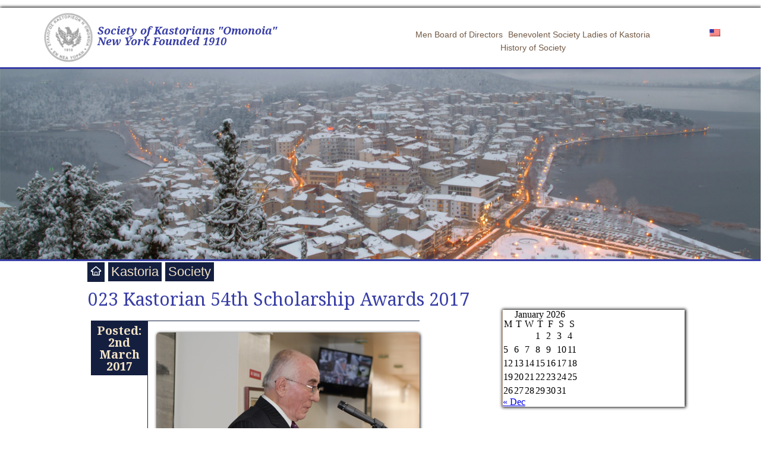

--- FILE ---
content_type: text/css
request_url: https://kastoria.us/wp-content/plugins/grand-media/assets/fancybox/jquery.fancybox-1.3.4.css?ver=1.3.4
body_size: 1702
content:
/*
 * FancyBox - jQuery Plugin
 * Simple and fancy lightbox alternative
 *
 * Examples and documentation at: http://fancybox.net
 *
 * Copyright (c) 2008 - 2010 Janis Skarnelis
 * That said, it is hardly a one-person project. Many people have submitted bugs, code, and offered their advice freely. Their support is greatly appreciated.
 *
 * Version: 1.3.4 (11/11/2010)
 * Requires: jQuery v1.3+
 *
 * Dual licensed under the MIT and GPL licenses:
 *   http://www.opensource.org/licenses/mit-license.php
 *   http://www.gnu.org/licenses/gpl.html
 */

#fancybox-loading { position: fixed; top: 50%; left: 50%; width: 40px; height: 40px; margin-top: -20px; margin-left: -20px; cursor: pointer; overflow: hidden; z-index: 10104; display: none; }
#fancybox-loading div { position: absolute; top: 0; left: 0; width: 40px; height: 480px; background-image: url('images/fancybox.png'); }
#fancybox-overlay { position: absolute; top: 0; left: 0; width: 100%; z-index: 10100; display: none; }
#fancybox-tmp { padding: 0; margin: 0; border: 0; overflow: auto; display: none; }
#fancybox-wrap { position: absolute; top: 0; left: 0; padding: 20px; z-index: 10101; outline: none; display: none;
	-moz-box-sizing: content-box;
	-webkit-box-sizing: content-box;
	-o-box-sizing: content-box;
	box-sizing: content-box;
}
#fancybox-outer { position: relative; width: 100%; height: 100%; background: #fff; }
#fancybox-content { width: 0; height: 0; padding: 0; outline: none; position: relative; overflow: hidden; z-index: 10102; border: 0px solid #fff;
	-moz-box-sizing: content-box;
	-webkit-box-sizing: content-box;
	-o-box-sizing: content-box;
	box-sizing: content-box;
}
#fancybox-hide-sel-frame { position: absolute; top: 0; left: 0; width: 100%; height: 100%; background: transparent; z-index: 10101; }
#fancybox-close { position: absolute; top: -15px; right: -15px; width: 30px; height: 30px; background: transparent url('images/fancybox.png') -40px 0px; cursor: pointer; z-index: 10103; display: none; border: none; padding: 0; margin: 0; }
#fancybox-error { color: #444; font: normal 12px/20px Arial; padding: 14px; margin: 0; }
#fancybox-img { width: 100%; height: 100%; padding: 0; margin: 0; border: none; outline: none; line-height: 0; vertical-align: top; }
#fancybox-frame { width: 100%; height: 100%; border: none; display: block; }
#fancybox-left, #fancybox-right { position: absolute; bottom: 0px; height: 100%; width: 35%; cursor: pointer; outline: none; background: transparent url('images/blank.gif'); z-index: 10102; display: block; }
#fancybox-left { left: 0px; }
#fancybox-right { right: 0px; }
#fancybox-left-ico { position: absolute; top: 50%; right: auto; left: 20px; width: 30px; height: 30px; margin-top: -15px; cursor: pointer; z-index: 10102; display: block; }
#fancybox-right-ico { position: absolute; top: 50%; left: auto; right: 20px; width: 30px; height: 30px; margin-top: -15px; cursor: pointer; z-index: 10102; display: block; }
#fancybox-left-ico { background-image: url('images/fancybox.png'); background-position: -40px -30px; }
#fancybox-right-ico { background-image: url('images/fancybox.png'); background-position: -40px -60px; }
#fancybox-left:hover, #fancybox-right:hover { visibility: visible; /* IE6 */ }
#fancybox-left:hover span { left: 20px; }
#fancybox-right:hover span { left: auto; right: 20px; }
.fancybox-bg { position: absolute; padding: 0; margin: 0; border: 0; width: 20px; height: 20px; z-index: 10001; }
#fancybox-bg-n { top: -20px; left: 0; width: 100%; background-image: url('images/fancybox-x.png'); }
#fancybox-bg-ne { top: -20px; right: -20px; background-image: url('images/fancybox.png'); background-position: -40px -162px; }
#fancybox-bg-e { top: 0; right: -20px; height: 100%; background-image: url('images/fancybox-y.png'); background-position: -20px 0px; }
#fancybox-bg-se { bottom: -20px; right: -20px; background-image: url('images/fancybox.png'); background-position: -40px -182px;  }
#fancybox-bg-s { bottom: -20px; left: 0; width: 100%; background-image: url('images/fancybox-x.png'); background-position: 0px -20px; }
#fancybox-bg-sw { bottom: -20px; left: -20px; background-image: url('images/fancybox.png'); background-position: -40px -142px; }
#fancybox-bg-w { top: 0; left: -20px; height: 100%; background-image: url('images/fancybox-y.png'); }
#fancybox-bg-nw { top: -20px; left: -20px; background-image: url('images/fancybox.png'); background-position: -40px -122px; }
#fancybox-title { font-family: Helvetica; font-size: 12px; z-index: 10102; }
.fancybox-title-inside { padding-bottom: 10px; text-align: center; color: #333; background: #fff; position: relative; }
.fancybox-title-outside { padding-top: 10px; color: #fff; }
.fancybox-title-over { position: absolute; bottom: 0; left: 0; color: #FFF; text-align: left; display: none; }
.grand .fancybox-title-over { top: 10px; }
#fancybox-title-over { padding: 10px; background-image: url('images/fancy_title_over.png'); display: block; }
.grand #fancybox-title-over { position: absolute; left: 0; bottom: 0; right: 0; }
.grand .grand_controls { position: absolute; right: 4px; top: -25px; }
.grand .grand_controls span { display: inline-block; width: 30px; height: 30px; margin-left: 0px; overflow: hidden; text-indent: -100em; cursor: pointer; }
.grand .grand_controls .g_prev { background: url('images/fancy_nav_left.png') 0 0 no-repeat; }
.grand .grand_controls .g_next { background: url('images/fancy_nav_right.png') 0 0 no-repeat; }
.grand .grand_controls .g_slideshow.play { background: url('images/fancy_nav_slide.png') -30px 0 no-repeat; }
.grand .grand_controls .g_slideshow.stop { background: url('images/fancy_nav_slide.png') 0px 0 no-repeat; }
.fancybox-title-float { position: absolute; left: 0; bottom: -20px; height: 32px; }
#fancybox-title-float-wrap { border: none; border-collapse: collapse; width: auto; }
#fancybox-title-float-wrap td { border: none; white-space: nowrap; }
#fancybox-title-float-left { padding: 0 0 0 15px; background: url('images/fancybox.png') -40px -90px no-repeat; }
#fancybox-title-float-main { color: #FFF; line-height: 29px; font-weight: bold; padding: 0 0 3px 0; background: url('images/fancybox-x.png') 0px -40px; }
#fancybox-title-float-right { padding: 0 0 0 15px; background: url('images/fancybox.png') -55px -90px no-repeat; }
/* IE6 */
.fancybox-ie6 #fancybox-close { background: transparent; filter: progid:DXImageTransform.Microsoft.AlphaImageLoader(src='images/fancy_close.png', sizingMethod='scale'); }
.fancybox-ie6 #fancybox-left-ico { background: transparent; filter: progid:DXImageTransform.Microsoft.AlphaImageLoader(src='images/fancy_nav_left.png', sizingMethod='scale'); }
.fancybox-ie6 #fancybox-right-ico { background: transparent; filter: progid:DXImageTransform.Microsoft.AlphaImageLoader(src='images/fancy_nav_right.png', sizingMethod='scale'); }
.fancybox-ie6 #fancybox-title-over { background: transparent; filter: progid:DXImageTransform.Microsoft.AlphaImageLoader(src='images/fancy_title_over.png', sizingMethod='scale'); zoom: 1; }
.fancybox-ie6 #fancybox-title-float-left { background: transparent; filter: progid:DXImageTransform.Microsoft.AlphaImageLoader(src='images/fancy_title_left.png', sizingMethod='scale'); }
.fancybox-ie6 #fancybox-title-float-main { background: transparent; filter: progid:DXImageTransform.Microsoft.AlphaImageLoader(src='images/fancy_title_main.png', sizingMethod='scale'); }
.fancybox-ie6 #fancybox-title-float-right { background: transparent; filter: progid:DXImageTransform.Microsoft.AlphaImageLoader(src='images/fancy_title_right.png', sizingMethod='scale'); }
.fancybox-ie6 #fancybox-bg-w, .fancybox-ie6 #fancybox-bg-e, .fancybox-ie6 #fancybox-left, .fancybox-ie6 #fancybox-right, #fancybox-hide-sel-frame { height: expression(this.parentNode.clientHeight + "px"); }
#fancybox-loading.fancybox-ie6 { position: absolute; margin-top: 0; top: expression( (-20 + (document.documentElement.clientHeight ? document.documentElement.clientHeight/2 : document.body.clientHeight/2 ) + ( ignoreMe = document.documentElement.scrollTop ? document.documentElement.scrollTop : document.body.scrollTop )) + 'px'); }
#fancybox-loading.fancybox-ie6 div	{ background: transparent; filter: progid:DXImageTransform.Microsoft.AlphaImageLoader(src='images/fancy_loading.png', sizingMethod='scale'); }
/* IE6, IE7, IE8 */
.fancybox-ie .fancybox-bg { background: transparent !important; }
.fancybox-ie #fancybox-bg-n { filter: progid:DXImageTransform.Microsoft.AlphaImageLoader(src='images/fancy_shadow_n.png', sizingMethod='scale'); }
.fancybox-ie #fancybox-bg-ne { filter: progid:DXImageTransform.Microsoft.AlphaImageLoader(src='images/fancy_shadow_ne.png', sizingMethod='scale'); }
.fancybox-ie #fancybox-bg-e { filter: progid:DXImageTransform.Microsoft.AlphaImageLoader(src='images/fancy_shadow_e.png', sizingMethod='scale'); }
.fancybox-ie #fancybox-bg-se { filter: progid:DXImageTransform.Microsoft.AlphaImageLoader(src='images/fancy_shadow_se.png', sizingMethod='scale'); }
.fancybox-ie #fancybox-bg-s { filter: progid:DXImageTransform.Microsoft.AlphaImageLoader(src='images/fancy_shadow_s.png', sizingMethod='scale'); }
.fancybox-ie #fancybox-bg-sw { filter: progid:DXImageTransform.Microsoft.AlphaImageLoader(src='images/fancy_shadow_sw.png', sizingMethod='scale'); }
.fancybox-ie #fancybox-bg-w { filter: progid:DXImageTransform.Microsoft.AlphaImageLoader(src='images/fancy_shadow_w.png', sizingMethod='scale'); }
.fancybox-ie #fancybox-bg-nw { filter: progid:DXImageTransform.Microsoft.AlphaImageLoader(src='images/fancy_shadow_nw.png', sizingMethod='scale'); }
#fancybox-title-over em { font-size: 11px; }
#fancybox-title-over .title { font-size: 14px; }
#fancybox-title-over .descr { font-size: 12px; display: block; margin-top: 4px; }
